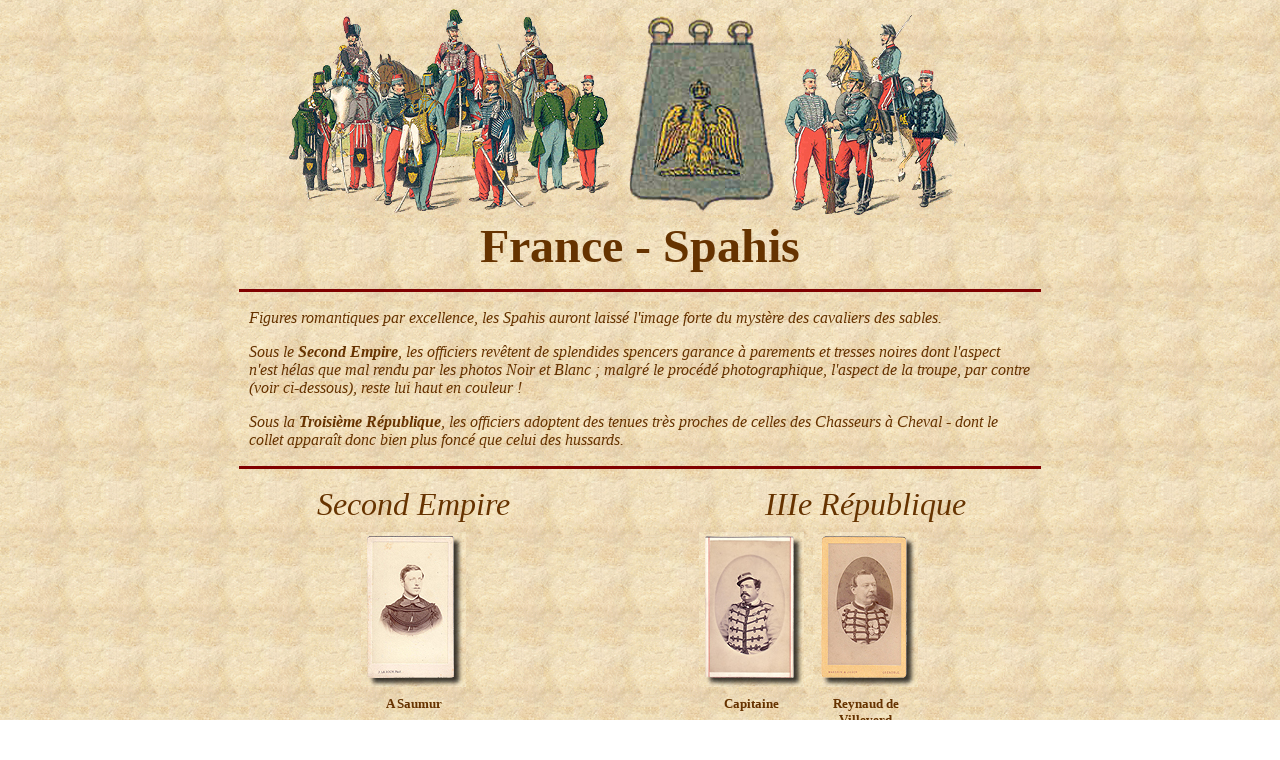

--- FILE ---
content_type: text/html
request_url: https://hussards-photos.com/France/France_Spahis.htm
body_size: 1097
content:
<html>

<head>
<meta http-equiv="Content-Language" content="fr">
<meta http-equiv="Content-Type" content="text/html; charset=windows-1252">
<meta name="GENERATOR" content="Microsoft FrontPage 4.0">
<meta name="ProgId" content="FrontPage.Editor.Document">
<title>Hussards Photos</title>
</head>

<body background="../Parchemin2.jpg">

<p align="center"><img border="0" src="FrontonFrance.jpg" width="800" height="210"><br>
<b><font color="#663300" size="7" face="Monotype Corsiva">France
- Spahis</font></b></p>

<hr width="800" size="3" color="#800000">

<div align="center">
  <center>
  <table border="0" cellpadding="0" cellspacing="9" width="800">
    <tr>
      <td>
<i><font color="#663300" face="Times New Roman">Figures romantiques par
excellence, les Spahis auront laissé l'image forte du mystère des cavaliers
des sables.</font></i>
<p><i><font color="#663300" face="Times New Roman">Sous le <b>Second Empire</b>,
les officiers revêtent de splendides spencers garance à parements et tresses
noires dont l'aspect n'est hélas que mal rendu par les photos Noir et Blanc ;
malgré le procédé photographique, l'aspect de la troupe, par contre (voir
ci-dessous), reste lui haut en couleur ! </font></i></p>
<p><i><font color="#663300" face="Times New Roman">Sous la <b>Troisième
République</b>, les officiers adoptent des tenues très proches de celles des
Chasseurs à Cheval - dont le collet apparaît donc bien plus foncé que celui
des hussards.</font></i>

      </td>
    </tr>
  </table>
  </center>
</div>
<hr width="800" size="3" color="#800000">

<div align="center">
  <center>
  <table border="0" width="800" cellpadding="0" cellspacing="9">
    <tr>
      <td width="312" align="center" colspan="3">
        <font face="Times New Roman" color="#663300" size="6"><i><a name="EMP"></a>Second
        Empire </i></font></td>
      <td width="104" align="center"></td>
      <td width="312" align="center" colspan="3"><font face="Times New Roman" color="#663300" size="6"><i><a name="REP"></a>IIIe
        République </i></font></td>
    </tr>
    <tr>
      <td width="104" align="center">
        <p align="center"></td>
      <td width="104" align="center"><a href="France_CDV_Spahi_Saumur.htm"><img border="0" src="France_CDV_Spahi_Saumur_Small.jpg" width="105" height="155"></a></td>
      <td width="104" align="center">
        <p align="center"></td>
      <td width="104" align="center"></td>
      <td width="104" align="center"><a href="France_CDV_Spahi_Burguet.htm"><img border="0" src="France_CDV_Spahi_Burguet_Small.jpg" width="105" height="155"></a></td>
      <td width="104" align="center"><a href="France_CDV_Spahi_Reynaud.htm"><img border="0" src="France_CDV_Spahi_Reynaud_Small.jpg" width="105" height="155"></a></td>
      <td width="104" align="center"></td>
    </tr>
    <tr>
      <td width="104" align="center" valign="top">
      </td>
      <td width="104" align="center" valign="top"><font size="2" color="#663300"><b>A
        Saumur</b></font>
      </td>
      <td width="104" align="center" valign="top"></td>
      <td width="104" align="center" valign="top">
      </td>
      <td width="104" align="center" valign="top"><font size="2" color="#663300"><b>Capitaine</b></font>
      </td>
      <td width="104" align="center" valign="top"><font size="2" color="#663300"><b>Reynaud
        de Villeverd</b></font></td>
      <td width="104" align="center" valign="top"></td>    </tr>
  </table>
  </center>
</div>

<hr width="800" size="3" color="#800000">

<p align="center"><a href="../France_home.htm#Reg"><img border="0" src="France_ALB_Spahi_Cremiere.jpg" width="975" height="704"></a></p>

<p align="center"><a href="../France_home.htm#Knot"><img border="0" src="../Back.gif" width="92" height="100"></a></p>

</body>

</html>
